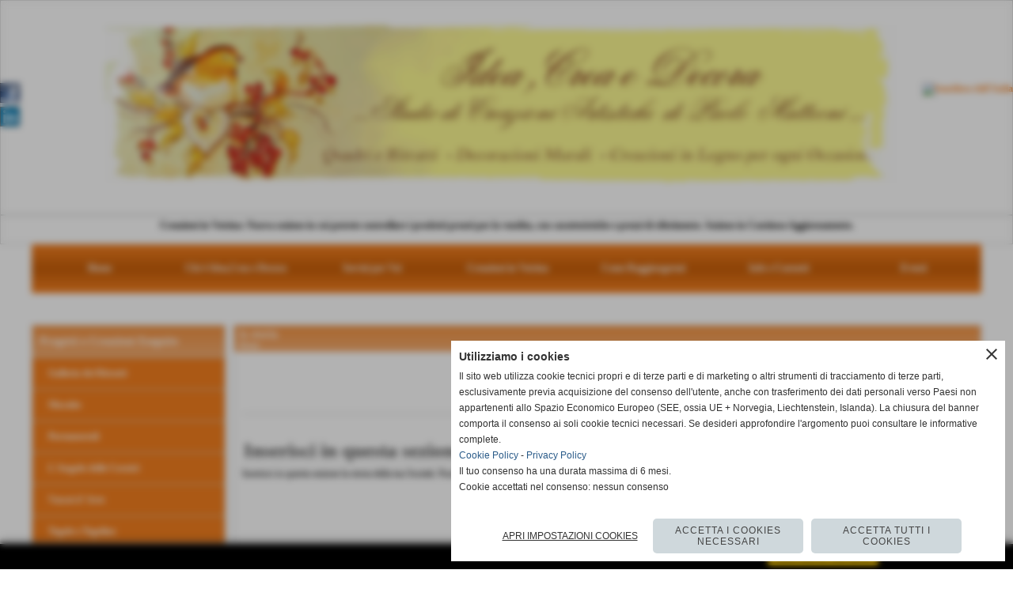

--- FILE ---
content_type: text/html; charset=UTF-8
request_url: https://www.paolomatteoni.it/la-storia.htm
body_size: 7507
content:
<!-- T. scheda: 0.005 -->
<!-- T. pagine: 0.011 -->
<!DOCTYPE html>
<html lang="it">
<head>
<title>la storia</title>
<meta charset="utf-8">
<meta name="description" content="Inserisci in questa sezione la storia della tua Societ&agrave;. Puoi allegare anche foto al testo che scrivi.">
<meta name="keywords" content="la storia">
<link rel="canonical" href="https://www.paolomatteoni.it/la-storia.htm"><meta http-equiv="Content-Security-Policy" content="upgrade-insecure-requests">
<meta property="og:author" content="www.paolomatteoni.it">
<meta property="og:publisher" content="www.sitoper.it">
<meta name="generator" content="www.sitoper.it">
<meta name="robots" content="max-snippet:-1,max-image-preview:standard,max-video-preview:30">
<link rel="stylesheet preload" as="style" type="text/css" href="https://www.paolomatteoni.it/fonts/material-icons/material-icons.css">
<link rel="stylesheet preload" as="style" type="text/css" href="https://www.server221.h725.net/fonts/open-sans/open-sans.css">
<link rel="stylesheet preload" as="style" type="text/css" href="https://www.server221.h725.net/fonts/pontano-sans/pontano-sans.css">
<link rel="stylesheet preload" as="style" type="text/css" href="https://www.server221.h725.net/fonts/roboto/roboto.css">
	
<link href="https://www.paolomatteoni.it/css_personali/cachestile_ridotta1_larga1_1353.css" rel="stylesheet" type="text/css" media="all">
<meta name="viewport" content="width=device-width, initial-scale=1.0">
<meta name="format-detection" content="telephone=no">

		
<style>

			
	/* sfondo singolo */
	@media all and (min-width: 1000px) {
		body {
		    background-color: #FFFFFF !important;
		}
	}
</style>
<script src="https://www.paolomatteoni.it/js/jquery.js"></script>
<script src="https://www.paolomatteoni.it/js/datatimepicker/jquery.ui.timepicker.js?v=0.3.2" defer></script>
<link href="https://www.paolomatteoni.it/js/datatimepicker/jquery.ui.timepicker.css?v=0.3.2" rel="stylesheet" type="text/css"/>
<script src="https://www.paolomatteoni.it/js/jquery.ui.core.js"></script>
<script src="https://www.paolomatteoni.it/js/datatimepicker/jquery.ui.datepicker.js" defer></script>
<script src="https://www.paolomatteoni.it/js/datatimepicker/jquery.ui.timepicker-it.js" defer></script>
<script src="https://www.paolomatteoni.it/js/datatimepicker/jquery.ui.datepicker-it.js" defer></script>
<link rel="stylesheet" href="https://www.paolomatteoni.it/js/jquery-ui.css">

<script src="https://www.paolomatteoni.it/js/libvarie.js?lu=22012026123821"></script>
<script src="https://www.paolomatteoni.it/js/cookie/cookie.php?lu=22012026123821" defer></script>
<script src="https://www.paolomatteoni.it/js/defer.php?lu=22012026123821" defer></script>
<script src="https://www.paolomatteoni.it/js/menu.php?lu=22012026123821" defer></script>
<script src="https://www.paolomatteoni.it/js/carrello.php?lu=22012026123821" defer></script>

<link rel="stylesheet preload" as="style" type="text/css" href="https://www.paolomatteoni.it/js/slideshow/slideshow_css.php?lu=22012026123821">
<script src="https://www.paolomatteoni.it/js/slideshow/slideshow_js.php?lu=22012026123821" defer></script>

<link rel="stylesheet preload" as="style" type="text/css" href="https://www.paolomatteoni.it/js/slideshow2.0/slideshow_css.php?lu=22012026123821">
<script src="https://www.paolomatteoni.it/js/slideshow2.0/slideshow_js.php?lu=22012026123821" defer></script>

<link rel="stylesheet preload" as="style" type="text/css" href="https://www.paolomatteoni.it/js/calendario/calendario.css?lu=22012026123821">
<script src="https://www.paolomatteoni.it/js/calendario/calendario.js?lu=22012026123821" defer></script>

<link rel="stylesheet preload" as="style" type="text/css" href="https://www.paolomatteoni.it/js/boxscorrimento/boxscorrimento_css.php">
<script src="https://www.paolomatteoni.it/js/boxscorrimento/boxscorrimento_js.php?lu=22012026123821" defer></script>

<link rel="stylesheet preload" as="style" type="text/css" href="https://www.paolomatteoni.it/lightbox/lightbox_css.php?lu=22012026123821">
<script src="https://www.paolomatteoni.it/lightbox/lightbox.js?lu=22012026123821" defer></script>

<script src="https://www.paolomatteoni.it/js/inviaamico/inviaamico.js?lu=22012026123821" defer></script>

<!--Per rendere il sistema dei video di sfondo funzionante anche su explorer NON ELIMINARE LACIARE COSI-->
<!--[if lt IE 9]>
<script>
document.createElement('video');
</script>
<![endif]-->


<!-- NON SONO UN MODELLO -->	<script>
		var $jQCheckCampoAggiuntivo = jQuery.noConflict();
		
		$jQCheckCampoAggiuntivo(document).ready(function (index){
			
			$jQCheckCampoAggiuntivo("form[id^='moduloOrdine']").submit(function(index) {
				
				var selettore=$jQCheckCampoAggiuntivo(this).attr('id');
				var array=selettore.split('moduloOrdine');
				var trovate2=true;
				var patternemail = new RegExp(/^(("[\w-+\s]+")|([\w-+]+(?:\.[\w-+]+)*)|("[\w-+\s]+")([\w-+]+(?:\.[\w-+]+)*))(@((?:[\w-+]+\.)*\w[\w-+]{0,66})\.([a-z]{2,6}(?:\.[a-z]{2})?)$)|(@\[?((25[0-5]\.|2[0-4][\d]\.|1[\d]{2}\.|[\d]{1,2}\.))((25[0-5]|2[0-4][\d]|1[\d]{2}|[\d]{1,2})\.){2}(25[0-5]|2[0-4][\d]|1[\d]{2}|[\d]{1,2})\]?$)/i);
				var patterndate = new RegExp(/(?:0[1-9]|[12][0-9]|3[01])\/(?:0[1-9]|1[0-2])\/(?:19|20\d{2})/);
				
				$jQCheckCampoAggiuntivo("#moduloOrdine"+array[1]+" div[id^='ordinedatoaggiuntivovis_']").each(function (index, value) { 
					
					if(
						(!$jQCheckCampoAggiuntivo(this).find('input').val() || $jQCheckCampoAggiuntivo(this).find('input').val()=='undefined') && 
						(!$jQCheckCampoAggiuntivo(this).find('select').val() || $jQCheckCampoAggiuntivo(this).find('select').val()=='undefined') && 
						(!$jQCheckCampoAggiuntivo(this).find('textarea').val() || $jQCheckCampoAggiuntivo(this).find('textarea').val()=='undefined')
					)
					{
						trovate2=false;
					}
					else
					{
						//controllo i dati inseriti se email o data
						if($jQCheckCampoAggiuntivo(this).find('input').attr("id"))
						{
							var tipocampo = $jQCheckCampoAggiuntivo(this).find('input').attr("id").split('_');
							if(tipocampo[0]=='campoemail') 
							{
								if(!patternemail.test( $jQCheckCampoAggiuntivo(this).find('input').val() ))
								{
									trovate2=false;
								}								
							}
							else if(tipocampo[0]=='campodata')
							{
								if(!patterndate.test( $jQCheckCampoAggiuntivo(this).find('input').val() ))
								{
									trovate2=false;
								}
							}
						}						
					}													
				});
				
				if(!trovate2)
					{
					$jQCheckCampoAggiuntivo("#moduloOrdine"+array[1]+" #avvisocampiaggiuntivicomprasubito"+array[1]).show();
					return false;
					}
				else
					{
					$jQCheckCampoAggiuntivo("#moduloOrdine"+array[1]+" #avvisocampiaggiuntivicomprasubito"+array[1]).hide();
					}
			});
		});
	</script>
	
		
	
<style>


@media all and (min-width: 1000px) {
	#box25 .tab02 {
		width: 100%;
	}
	
	#box25 .tab01 {
		position: relative;
		overflow: hidden;
	}
}</style>
<!-- foglio stampa -->
<link rel="stylesheet" href="https://www.paolomatteoni.it/css/stampa.css" media="print"> 

<!-- T. intestazionecss: 0.020 -->
	
<script>
var $jQPagina = jQuery.noConflict();
$jQPagina(document).ready(function (){
 
	initialize();
});

function initialize() {
}
</script>
<meta property="og:title" content="la storia" />
<meta property="og:type" content="article" />
<meta property="og:url" content="https://www.paolomatteoni.it/la-storia.htm" />
<meta property="og:description" content="Inserisci in questa sezione la storia della tua Societ&agrave;. Puoi allegare anche foto al testo che scrivi." />
<!-- img meta: storia.jpg --><!-- 3 -->
<meta property="og:image" content="https://www.paolomatteoni.it/foto/grandi/storia.jpg" />
<meta name="twitter:image" content="https://www.paolomatteoni.it/foto/grandi/storia.jpg" />
<meta name="twitter:image:alt" content="" />
<meta property="og:image:type" content="image/jpg" />
<meta property="og:image:width" content="300" />
<meta property="og:image:height" content="306" />

<meta name="twitter:card" content="summary_large_image">
<meta name="twitter:creator" content="@paolomatteoni.it" />
<meta name="twitter:site" content="@paolomatteoni.it">
<meta name="twitter:title" content="la storia">
<meta name="twitter:description" content="Inserisci in questa sezione la storia della tua Societ&agrave;. Puoi allegare anche foto al testo che scrivi.">
<meta name="twitter:domain" content="www.paolomatteoni.it"></head>
<body id="pagine_aggiuntive-scheda-1" class="pagine_aggiuntive-root-1">
	<a href="#contenuto-main" class="skip-link">Salta al contenuto principale</a>
<!-- inizio oggetti liberi body --><!-- fine oggetti liberi body -->
	<div id="sfondo-sito">
		<div id="data-ora">22 Gennaio 2026</div>
		
	<div id="accessoriofisso01"></div><div id="accessoriofisso02"></div><div id="accessorio-iniziosito"></div>
<aside>
    <div id="social-contenitore"> 
        <ul>
            <li class="social-pulsante"><a href="https://www.facebook.com/pages/Paolo-Matteoni-Official/683418688371395" title="Facebook" target="_blank" rel="nofollow"><img src="/foto/grandi/icona_standard_per_il_collegamento_al_socialnetwork_facebook.png" alt="icona Facebook"></a></li>
            <li class="social-pulsante"><a href="http://www.linkedin.com/pub/paolo-matteoni/92/448/562" title="Linkedin" target="_blank" rel="nofollow"><img src="/foto/grandi/icona_standard_per_il_collegamento_al_socialnetwork_linkedin.png" alt="icona Linkedin"></a></li>
        </ul> 
    </div>
</aside>
<aside id="bandierine-contenitore">        
    <ul><li class="bandierine-pulsante"><a href="https://www.paolomatteoni.it/" title="visita il sito internet" rel="nofollow"><img src="/img/testa_italiano.png" alt="bandiera dell&acute;Italia" width="31" height="31"></a></li>
    </ul>
</aside>
	<header id="testa" role="banner">
	    <div id="testa-interna"><!-- inizio oggetti liberi testa -->
<!-- fine oggetti liberi testa --><!-- no cache -->
<div class="box-generico ridotto "  id="box52">    
    <div class="boxContenuto">
		<div class="tab01">
		
			<!-- tab01 corpo -->
			<div class="tab01-corpo"><div class="contenitore-tab02">
			<div class="tab02 tab-nudo"><div class="tab02-area-foto"><div class="immagine align-center"><img src="/foto/grandi/bandasopra-1-1.jpg" sizes="(min-width: 1200px) 1200px, 100vw" srcset="/foto/grandi/bandasopra-1-1.jpg 1200w" alt="" width="1200" height="250">
				<input name="w_immagine_box" id="w_immagine_box_spec_52_1" type="hidden" value="1200">
				<input name="h_immagine_box" id="h_immagine_box_spec_52_1" type="hidden" value="250">
				</div></div>
				</div></div>	
			</div>
		</div>  
    	</div>
</div><!-- T. box 52: 0.006 --><!-- no cache -->
<div class="box-generico ridotto "  id="box53">    
    <div class="boxContenuto">
		<div class="tab01">
		
			<!-- tab01 corpo -->
			<div class="tab01-corpo"><div class="contenitore-tab02">
			<div class="tab02">	
				
				<!-- tab02 corpo -->
				<div class="tab02-corpo">
						
						<div class="descrizione"><div align="center"><strong>Creazioni in Vetrina: Nuova sezione in cui potrete controllare i prodotti pronti per la vendita, con caratteristiche e prezzi di riferimento. Sezione in Continuo Aggiornamento. </strong></div></div>
						<div class="clear-left"></div>
				</div>
				</div></div>	
			</div>
		</div>  
    	</div>
</div><!-- T. box 53: 0.003 --><!-- no cache --><!-- menu: 1 | eredita: no | chi eredita:  | tipo: orizzontale -->
	<div id="ancora-menu-orizzontale1-26"></div>
	<nav class="menu-orizzontale menu-orizzontale-con-blocco" id="menu-orizzontale1-26" style="z-index: 99" data-tipoMenu="orizzontale">
		<div class="menu-orizzontale-riga">
			<ul><li class="menu-orizzontale-tasto">
	<a href="https://www.paolomatteoni.it/" title="Home" data-urlPulsante="" data-moduloPulsante="homepage">Home</a>
</li><li class="menu-orizzontale-tasto">
	<a href="https://www.paolomatteoni.it/Chi-sono.htm" title="Chi sono" data-urlPulsante="Chi-sono.htm" data-moduloPulsante="pagine_aggiuntive">Chi &egrave; Idea,Crea e Decora</a>
</li><li class="menu-orizzontale-tasto">
	<a href="categorie.php?modulo_attuale=servizi" title="Servizi per Voi " data-urlPulsante="categorie.php?modulo_attuale=servizi" data-moduloPulsante="servizi">Servizi per Voi </a>
</li><li class="menu-orizzontale-tasto">
	<a href="prodotti.htm" title="Prodotti" data-urlPulsante="categorie.php?modulo_attuale=catalogo" data-moduloPulsante="catalogo">Creazioni in Vetrina</a>
</li><li class="menu-orizzontale-tasto">
	<a href="https://www.paolomatteoni.it/Dove-siamo.htm" title="Dove siamo" data-urlPulsante="Dove-siamo.htm" data-moduloPulsante="pagine_aggiuntive">Come Raggiungermi</a>
</li><li class="menu-orizzontale-tasto">
	<a href="https://www.paolomatteoni.it/Info-e-Contatti.htm" title="Info e Contatti" data-urlPulsante="Info-e-Contatti.htm" data-moduloPulsante="pagine_aggiuntive">Info e Contatti</a>
</li><li class="menu-orizzontale-tasto">
	<a href="categorie.php?modulo_attuale=eventi" title="Eventi" data-urlPulsante="categorie.php?modulo_attuale=eventi" data-moduloPulsante="eventi">Eventi</a>
</li>
				</ul>
			</div>
		</nav><!-- T. menu 26 parziale1: 0.000 | parziale2: 0.014 --><!-- T. menu 26: 0.014 -->		
	    <!-- CHIUSURA DI testa-interna -->
		</div>
	<!-- CHIUSURA DI testa -->
	</header>
	
	<div id="accessorio-iniziocontenuti"></div>		<div id="corpo-contenitore">
			<div id="corpo-contenuto-paginainterna">
				
				<div id="menu"><!-- no cache --><!-- menu: 4 | eredita: no | chi eredita:  | tipo: verticale -->
<nav id="menu-verticale-nav4-2" class="menu-verticale-box mv-scatola" data-tipoMenu="verticale">
	<div class="mv-testa">Progetti e Creazioni Eseguite </div>
	<div class="mv-corpo">
				<div class="mv-link01-corpo">
					<a href="https://www.paolomatteoni.it/Galleria-dei-Ritratti.htm" title="Galleria dei Ritratti" data-urlPulsante="Galleria-dei-Ritratti.htm" data-moduloPulsante="pagine_aggiuntive">Galleria dei Ritratti</a>
				</div>
				<div class="mv-link01-corpo">
					<a href="https://www.paolomatteoni.it/Murales.htm" title="Murales" data-urlPulsante="Murales.htm" data-moduloPulsante="pagine_aggiuntive">Murales</a>
				</div>
				<div class="mv-link01-corpo">
					<a href="https://www.paolomatteoni.it/Portamestoli.htm" title="Portamestoli" data-urlPulsante="Portamestoli.htm" data-moduloPulsante="catalogo">Portamestoli</a>
				</div>
				<div class="mv-link01-corpo">
					<a href="https://www.paolomatteoni.it/L-Angolo-delle-Cornici.htm" title="L Angolo delle Cornici" data-urlPulsante="L-Angolo-delle-Cornici.htm" data-moduloPulsante="pagine_aggiuntive">L'Angolo delle Cornici</a>
				</div>
				<div class="mv-link01-corpo">
					<a href="https://www.paolomatteoni.it/Vassoi-d-Arte.htm" title="Vassoi d Arte" data-urlPulsante="Vassoi-d-Arte.htm" data-moduloPulsante="pagine_aggiuntive">Vassoi d' Arte</a>
				</div>
				<div class="mv-link01-corpo">
					<a href="https://www.paolomatteoni.it/Tegole-e-Tegoline.htm" title="Tegole e Tegoline" data-urlPulsante="Tegole-e-Tegoline.htm" data-moduloPulsante="pagine_aggiuntive">Tegole e Tegoline</a>
				</div>
				<div class="mv-link01-corpo">
					<a href="https://www.paolomatteoni.it/Targhe-amp-Targhette.htm" title="Targhe amp Targhette" data-urlPulsante="Targhe-amp-Targhette.htm" data-moduloPulsante="pagine_aggiuntive">Targhe e Targhette</a>
				</div>
				<div class="mv-link01-corpo">
					<a href="https://www.paolomatteoni.it/Prendi-Nota-Cucina-amp-Taverna.htm" title="Prendi Nota Cucina amp Taverna" data-urlPulsante="Prendi-Nota-Cucina-amp-Taverna.htm" data-moduloPulsante="pagine_aggiuntive">Prendi Nota - "Cucina & Taverna"</a>
				</div>
				<div class="mv-link01-corpo">
					<a href="https://www.paolomatteoni.it/Targhe-per-Dediche.htm" title="Targhe per Dediche" data-urlPulsante="Targhe-per-Dediche.htm" data-moduloPulsante="catalogo">Targhe per Dediche</a>
				</div>
				<div class="mv-link01-corpo">
					<a href="https://www.paolomatteoni.it/Arte-Sacra.htm" title="Arte Sacra" data-urlPulsante="Arte-Sacra.htm" data-moduloPulsante="pagine_aggiuntive">Arte Sacra</a>
				</div>
				<div class="mv-link01-corpo">
					<a href="https://www.paolomatteoni.it/Cuori-in-Fiore-per-Dediche-Frasi-e-Nomi.htm" title="Cuori in Fiore per Dediche Frasi e Nomi" data-urlPulsante="Cuori-in-Fiore-per-Dediche-Frasi-e-Nomi.htm" data-moduloPulsante="pagine_aggiuntive">" Cuori in Fiore ...per Dediche, Frasi e Nomi "</a>
				</div>
				<div class="mv-link01-corpo">
					<a href="https://www.paolomatteoni.it/Ghirlande-Decorative.htm" title="Ghirlande Decorative" data-urlPulsante="Ghirlande-Decorative.htm" data-moduloPulsante="pagine_aggiuntive">Ghirlande Decorative</a>
				</div>
				<div class="mv-link01-corpo">
					<a href="https://www.paolomatteoni.it/Mobili-e-Pensili-per-Cucina-e-Taverne.htm" title="Mobili e Pensili per Cucina e Taverne" data-urlPulsante="Mobili-e-Pensili-per-Cucina-e-Taverne.htm" data-moduloPulsante="pagine_aggiuntive">Mobili e Pensili per Cucina e Taverne</a>
				</div>
				<div class="mv-link01-corpo">
					<a href="https://www.paolomatteoni.it/L-Angolo-dei-Porta-Asciugamani.htm" title="L Angolo dei Porta Asciugamani" data-urlPulsante="L-Angolo-dei-Porta-Asciugamani.htm" data-moduloPulsante="pagine_aggiuntive">L'Angolo dei Porta Asciugamani</a>
				</div>
				<div class="mv-link01-corpo">
					<a href="https://www.paolomatteoni.it/Portalapis-e-portapenne-da-Scrivania.htm" title="Portalapis e portapenne da Scrivania" data-urlPulsante="Portalapis-e-portapenne-da-Scrivania.htm" data-moduloPulsante="pagine_aggiuntive">Portalapis & Portapenne</a>
				</div>
				<div class="mv-link01-corpo">
					<a href="https://www.paolomatteoni.it/L-Angolo-dei-Segnalibri-per-chi-adora-il-mondo-della-lettura.htm" title="L Angolo dei Segnalibri per chi adora il mondo della lettura" data-urlPulsante="L-Angolo-dei-Segnalibri-per-chi-adora-il-mondo-della-lettura.htm" data-moduloPulsante="pagine_aggiuntive">L'Angolo dei Segnalibri</a>
				</div>
				<div class="mv-link01-corpo">
					<a href="https://www.paolomatteoni.it/Porta-Tovaglioli.htm" title="Porta Tovaglioli" data-urlPulsante="Porta-Tovaglioli.htm" data-moduloPulsante="pagine_aggiuntive">Porta Tovaglioli</a>
				</div>
				<div class="mv-link01-corpo">
					<a href="https://www.paolomatteoni.it/Porta-Rotoli-da-Cucina.htm" title="Porta Rotoli da Cucina" data-urlPulsante="Porta-Rotoli-da-Cucina.htm" data-moduloPulsante="pagine_aggiuntive">Porta Rotoli da Cucina</a>
				</div>
				<div class="mv-link01-corpo">
					<a href="https://www.paolomatteoni.it/Galleria-dei-Quadri.htm" title="Galleria dei Quadri" data-urlPulsante="Galleria-dei-Quadri.htm" data-moduloPulsante="pagine_aggiuntive">Galleria dei Quadri</a>
				</div>
				<div class="mv-link01-corpo">
					<a href="https://www.paolomatteoni.it/Piatti-e-Piattini.htm" title="Piatti e Piattini" data-urlPulsante="Piatti-e-Piattini.htm" data-moduloPulsante="pagine_aggiuntive">Piatti e Piattini</a>
				</div>
	</div>
</nav><!-- T. menu 2 parziale1: 0.000 | parziale2: 0.017 --><!-- T. menu 2: 0.017 --></div>				<div id="contenuti" class="pagine_aggiuntive-scheda scheda">
				
				<main class="pag00" id="contenuto-main" role="main">
										<div class="pag00-testa">
								<div class="titolo">la storia</div><div class="sottotitolo"><span class="nascosto">percorso: </span><a href="https://www.paolomatteoni.it/" title="torna a Home">Home</a></div>					</div> 
											<div class="pag00-corpo">
																
								<!-- pag01 - contenuti -->
								<article class="pag01">
									
								<header class="pag01-testa"><div class="titolo"><h1>la storia</h1></div>
								</header>									<div class="pag01-corpo">
											<div class="testo">
		
            <div class="paragrafoPagina tipoparagrafoimmagine" id="paragrafoPagina1">
            
                <div class="paragrafoPaginaContenuto">   
				    <section class="pag02">
    					<header class="pag02-testa">
							<div class="titolo"><h2>Inserisci in questa sezione la storia della tua Societ&agrave;</h2></div>
    					</header>											
    					<div class="pag02-corpo">
    						
			    		<div class="float-right struttura-immagine-dx">
							<div class="galleria-foto">
<div class="lb-galleriafotografica">    
 
        <label for="imagepagina1-1" title="zoom">
            <img src="foto/grandi/storia.jpg" width="" height="" alt="" class="fotodazoomare" title="">
			<input type="hidden" id="datipagina1-1" data-pathfoto="foto/grandi/storia.jpg" data-didascalia="" data-srcset="" data-sizes="" data-width="" data-height="" data-alt="" data-title="">
        </label>
			<input type="hidden" id="lb-maxelementpagina1" data-maxelement="1">
	        <div class="lb-overlay" id="overlayimagepagina1">	
	            <label for="lb-closepagina1">
	                <span class="lb-close">X CLOSE</span>					
					<span class="lb-contenitoreimmagine">					
	    	     		<img src="" srcset="" sizes="" width="" height="" alt="" title="" />
	    				 
	                    <label for="imagepagina1" title="<< precedente" class="lb-thumbimg">
	                        <span class="lb-prev"><span class="material-icons notranslate">keyboard_arrow_left</span></span>
	                    </label> 
	                    <label for="imagepagina1" title="successivo >>" class="lb-thumbimg">
	                        <span class="lb-next"><span class="material-icons notranslate">keyboard_arrow_right</span></span>
	                    </label>	
					</span>    				
					<span class="lb-didascalia"></span>				
	            </label>            
	        </div>    
<input type="radio" name="lb-gallerypagina1" id="lb-closepagina1">
</div>  
</div>
						</div>
						<div class="descrizione">Inserisci in questa sezione la storia della tua Societ&agrave;. Puoi allegare anche foto al testo che scrivi.</div>
						<div class="clear-right"></div>	</div>	
                    </section>	      
                </div>	
			</div></div>									</div> 	
																	</article>
								<!-- FINE pag01 - contenuti -->								
													</div>					
				    				</main>	
		    <!-- FINE ZONA DEI CONTENUTI -->
		    </div>
		        
			<div class="cancellatore-corpo"></div>
		</div>
	</div>
	<hr>
	<div id="accessorio-finecontenuti"></div>
<!-- T. schedatemplate: 0.094 -->
<footer id="piede-contenitore" role="contentinfo">
	<!-- inizio oggetti liberi piede -->
<!-- fine oggetti liberi piede -->	
	<div id="piede-contenuto">		
		<!-- no cache -->
<div class="box-dati-azienda largo "  id="box13">    
    <div class="boxContenuto">
		<div class="tab01 tab-nudo">
				<div class="tab02 tab-nudo">
					<div class="tab02-corpo">
						
			<div class="descrizione">
				<div style="text-align: center;"><div style="color: #000000;"><div style="font-family: Times New Roman,Times, serif;"><div style="font-size: 15px;"><strong> <BR>Idea,Crea e Decora di Paolo Matteoni- Studio di Creazioni Artistiche - Cel. 366 4853174<BR>P.I. 06719010487 - Produzione Propria e Vendita Diretta <BR><BR><div><a title="info@paolomatteoni.it" href="mailto:info@paolomatteoni.it">info@paolomatteoni.it</a> <a title="matteoni1990@gmail.com" href="mailto:matteoni1990@gmail.com">matteoni1990@gmail.com</a></div><div><BR></div>Tutte le creazioni fotografate in questo sito sono opera d&acute;ingegno di Paolo Matteoni<BR><div><BR></div></strong></div></div></div></div>
			</div>
					</div>
				</div>
		</div>  
    	</div>
</div><!-- T. box 13: 0.002 --><!-- no cache -->
<div class="box-generico largo "  id="box35">    
    <div class="boxContenuto">
		<div class="tab01 tab-nudo"><div class="contenitore-tab02">
			<div class="tab02">	
				
				<!-- tab02 corpo -->
				<div class="tab02-corpo">
						
						<div class="descrizione"><div align="center"><a href="https://www.paolomatteoni.it/Informativa-privacy.htm" title="Privacy Policy">Privacy Policy</a> - <a href="https://www.paolomatteoni.it/Informativa-sui-cookies.htm" title="Cookie Policy">Cookie Policy</a></div></div>
						<div class="clear-left"></div>
				</div>
				</div></div>
		</div>  
    	</div>
</div><!-- T. box 35: 0.003 -->		
	</div>
</footer>
		<!-- T. piede: 0.007 -->

<div id="firma" role="region" aria-label="Crediti del sito">
	<a href="https://www.sitoper.it" title="Creazione siti web">Realizzazione siti web www.sitoper.it</a>
</div><div id="windows_confirm_delete">
    <div id="windows_confirm_delete_label"></div>    
    <div id="windows_confirm_delete_button"></div>
</div>
<button type="button" id="tornasu" class="tornasu" aria-label="Torna all'inizio">
  <img src="/img/torna-su.png" alt="" aria-hidden="true" role="presentation">
</button>
	<aside id="risoluzioneschermo" style="display: none;">
	<span id="risoluzionedimensione"> × </span><span id="detectmobile">no</span><span id="stilemobileattivo">mobilesi</span> - DetectMobile: no (stile mobile: mobilesi && session windowwidth: )</aside>
<aside id="linguabrowsersitoweb" style="display: none;">
	<div id="linguabrowser"></div>
	<div id="linguasitoweb"></div>
</aside>
	<!--
-->
<div id="area-cookie2021-promemoria" title="Apri impostazioni cookies" role="button" tabindex="0" aria-haspopup="dialog" aria-controls="area-cookie2021" aria-label="Apri impostazioni cookies"><span class="material-icons notranslate" aria-hidden="true">cookie</span></div>
<div id="area-cookie2021-sfondo" style="display: none;" aria-hidden="true"></div>
<div id="area-cookie2021" style="display: none;" role="dialog" aria-modal="true" aria-labelledby="cookie2021-title" aria-describedby="cookie2021-desc">
	<span id="area-cookie2021-chiudi" class="material-icons notranslate" title="Chiudi il banner e accetta i cookies necessari" role="button" tabindex="0" aria-label="Chiudi il banner e accetta i cookies necessari">close</span>
	<div class="area-cookie2021-contenuto">	
		<div class="area-cookie2021-contenuto-titolo" id="cookie2021-title">Utilizziamo i cookies</div>		
		<div class="area-cookie2021-contenuto-info" id="cookie2021-desc">
			<div>Il sito web utilizza cookie tecnici propri e di terze parti e di marketing o altri strumenti di tracciamento di terze parti, esclusivamente previa acquisizione del consenso dell'utente, anche con trasferimento dei dati personali verso Paesi non appartenenti allo Spazio Economico Europeo (SEE, ossia UE + Norvegia, Liechtenstein, Islanda). La chiusura del banner comporta il consenso ai soli cookie tecnici necessari. Se desideri approfondire l'argomento puoi consultare le informative complete.</div>
			<div><a href="Informativa-sui-cookies.htm" title="Cookie Policy" rel="nofollow">Cookie Policy</a> - <a href="Informativa-privacy.htm" title="Privacy Policy" rel="nofollow">Privacy Policy</a></div>
			<div id="statoconsensocookiebanner">Il tuo consenso ha una durata massima di 6 mesi.<BR>Cookie accettati nel consenso: nessun consenso<BR></div>
		</div>		
		<div class="area-cookie2021-contenuto-dettagli">
			<div class="area-cookie2021-contenuto-dettagli-cookie">			
				<div class="area-cookie2021-contenuto-dettagli-cookie-blocco">
					<div class="area-cookie2021-contenuto-dettagli-cookie-blocco-info">
						<div class="area-cookie2021-contenuto-dettagli-cookie-blocco-nome" id="nome_necessary">
							tecnici necessari
						</div>
						<div class="area-cookie2021-contenuto-dettagli-cookie-blocco-descrizione" id="desc_necessary">
							I cookie tecnici e necessari aiutano a rendere fruibile un sito web abilitando funzioni di base come la navigazione della pagina e l'accesso alle aree protette del sito web. Il sito web non può funzionare correttamente senza questi cookie.
						</div>
					</div>
					<div class="area-cookie2021-contenuto-dettagli-cookie-blocco-consenso" aria-disabled="true" role="presentation" aria-hidden="true">
						<input type="checkbox" id="label_consensocookienecessary" aria-describedby="nome_necessary desc_necessary" aria-label="tecnici necessari (non modificabile)" disabled checked>
						<label for="label_consensocookienecessary" class="interruttore sbiadito" title="tecnici necessari">
							<span class="nascosto">tecnici necessari (non modificabile)</span>
							<span class="interruttoreslider round disabilitato" aria-hidden="true"></span>
						</label>						
					</div>
				</div>
				
				<div class="area-cookie2021-contenuto-dettagli-cookie-blocco">
					<div class="area-cookie2021-contenuto-dettagli-cookie-blocco-info">
						<div class="area-cookie2021-contenuto-dettagli-cookie-blocco-nome" id="nome_targeting">
							marketing e pubblicità
						</div>
						<div class="area-cookie2021-contenuto-dettagli-cookie-blocco-descrizione" id="desc_targeting">
							I cookie di marketing e pubblicità vengono utilizzati per tenere traccia dei visitatori sui siti web. L'intenzione è quella di visualizzare annunci pertinenti e coinvolgenti per il singolo utente e quindi più preziosi per editori e inserzionisti terzi.
						</div>
					</div>
					<div class="area-cookie2021-contenuto-dettagli-cookie-blocco-consenso">
						<input type="checkbox" id="label_consensocookietargeting" name="consensocookietargeting" aria-describedby="nome_targeting desc_targeting" aria-label="Attiva o disattiva cookie: marketing e pubblicità" data-category="targeting" value="si">
						<label for="label_consensocookietargeting" class="interruttore" title="marketing e pubblicità">
							<span class="nascosto">marketing e pubblicità</span>
							<span class="interruttoreslider round" id="interruttore_consensocookietargeting" aria-hidden="true"></span>  							
						</label>
					</div>
				</div>		
			</div>		
		</div>		
		<div class="area-cookie2021-contenuto-pulsanti">
			<div id="area-cookie2021-impostazioni" class="bottone-cookie2021" title="Apri impostazioni cookies" role="button" tabindex="0" aria-label="Apri impostazioni cookies">Apri impostazioni cookies</div>
			<div id="area-cookie2021-selezionati" class="bottone bottone-p bottone-cookie2021" title="Accetta i cookies selezionati" role="button" tabindex="0" aria-label="Accetta i cookies selezionati">Accetta i cookies selezionati</div>
			<div id="area-cookie2021-necessari" class="bottone bottone-p bottone-cookie2021" title="Accetta i cookies necessari" role="button" tabindex="0" aria-label="Accetta i cookies necessari">Accetta i cookies necessari</div>
			<div id="area-cookie2021-tutti" class="bottone bottone-p bottone-cookie2021" title="Accetta tutti i cookies" role="button" tabindex="0" aria-label="Accetta tutti i cookies">Accetta tutti i cookies</div>
		</div>
	</div>	
</div></div>
<div id="accessorio-finepiede"></div>
    
<div id="pulsantegestione">
	<div class="pulsantegestione-contenuto">		
		<div class="pulsantegestione-contenuto-info">
			 
		</div>		
		<div class="pulsantegestione-contenuto-pul">
			<a href="gestione/index.php" title="Questo pulsante puoi renderlo non visibile entrando nel pannello di gestione ed accedendo alla sezione STRUTTURA del pannello.">GESTISCI IL TUO SITO</a>
		</div>				
		<div class="pulsantegestione-contenuto-clear"></div>		
	</div>	
</div>
		<!-- 51t0p3r-51am0-1-p1u-b3ll1 | /la-storia.htm | /scheda.php?par=la-storia | pagine.php?pagina=1 | 81.4.100.148 | OK-TESTONE | 0.129 | PHP 8.1.2 -->
	<input type="hidden" id="requestUriDoveSono" name="requestUriDoveSono" value="la-storia.htm">
	<input type="hidden" id="phpSelfDoveSono" name="phpSelfDoveSono" value="scheda.php">
	<input type="hidden" id="phpSelfDoveSono2" name="phpSelfDoveSono2" value="pagine.php">
	<input type="hidden" id="queryStringDoveSono" name="queryStringDoveSono" value="par=la-storia">
	<input type="hidden" id="queryStringDoveSono2" name="queryStringDoveSono2" value="pagina=1">
	<input type="hidden" id="moduloDoveSono" name="moduloDoveSono" value="pagine_aggiuntive">
	<input type="hidden" id="array_menu_dedicato_dipendedasezione" name="array_menu_dedicato_dipendedasezione" value=""></body>
</html>
<!--FINEA-->
<!--FINEB-->